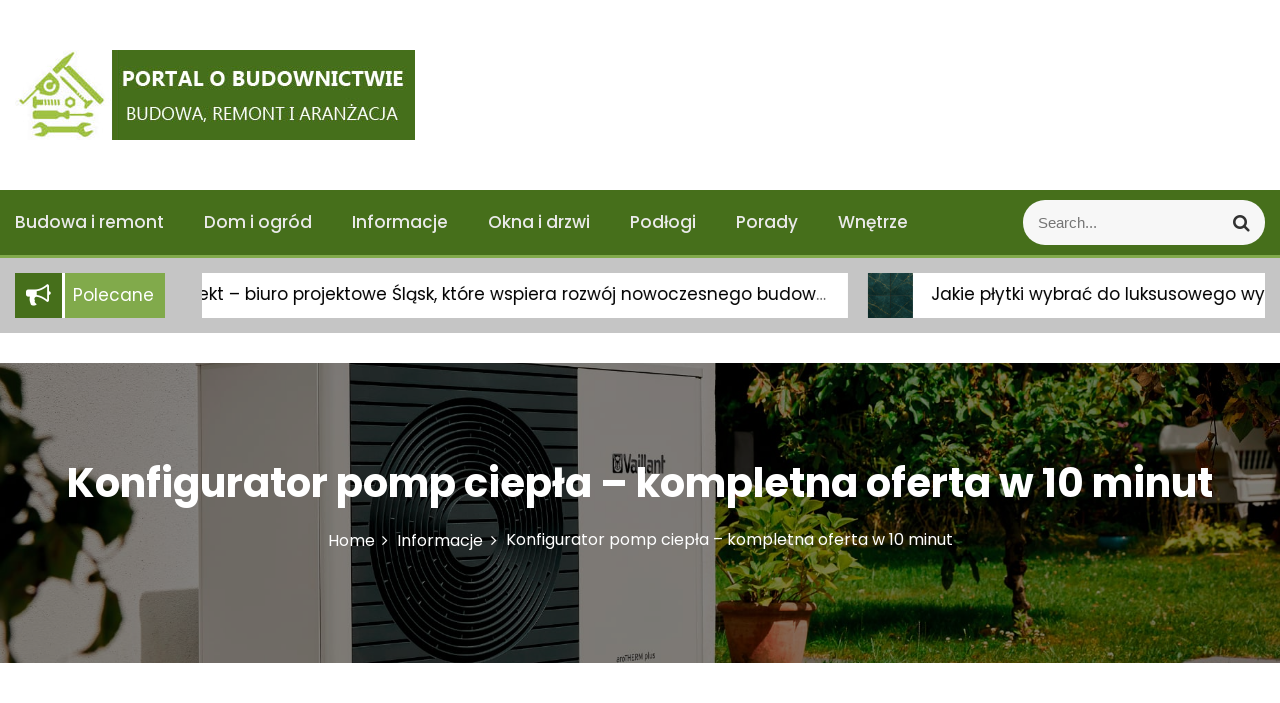

--- FILE ---
content_type: text/html; charset=UTF-8
request_url: http://budowa-remont.com.pl/konfigurator-pomp-ciepla-kompletna-oferta-w-10-minut/
body_size: 15250
content:
<!DOCTYPE html>
<html lang="pl-PL">
<head>
 	<meta charset="UTF-8">
 	<meta name="viewport" content="width=device-width, initial-scale=1">
	<link rel="profile" href="http://gmpg.org/xfn/11">
 	<meta name='robots' content='index, follow, max-image-preview:large, max-snippet:-1, max-video-preview:-1' />
	<style>img:is([sizes="auto" i], [sizes^="auto," i]) { contain-intrinsic-size: 3000px 1500px }</style>
	
	<!-- This site is optimized with the Yoast SEO plugin v26.8 - https://yoast.com/product/yoast-seo-wordpress/ -->
	<title>Konfigurator pomp ciepła – kompletna oferta w 10 minut - budowa-remont.com.pl</title>
	<link rel="canonical" href="https://budowa-remont.com.pl/konfigurator-pomp-ciepla-kompletna-oferta-w-10-minut/" />
	<meta property="og:locale" content="pl_PL" />
	<meta property="og:type" content="article" />
	<meta property="og:title" content="Konfigurator pomp ciepła – kompletna oferta w 10 minut - budowa-remont.com.pl" />
	<meta property="og:description" content="Instalator, który sporządzał kompleksową ofertę instalacji grzewczej z pompą ciepłaRead More" />
	<meta property="og:url" content="https://budowa-remont.com.pl/konfigurator-pomp-ciepla-kompletna-oferta-w-10-minut/" />
	<meta property="og:site_name" content="budowa-remont.com.pl" />
	<meta property="article:published_time" content="2022-04-21T23:03:51+00:00" />
	<meta property="article:modified_time" content="2022-12-23T18:17:31+00:00" />
	<meta property="og:image" content="https://budowa-remont.com.pl/wp-content/uploads/2022/04/VAILLANT_FOTO_pompa-ciepla-aroTHERM-plus.jpeg" />
	<meta property="og:image:width" content="1860" />
	<meta property="og:image:height" content="1219" />
	<meta property="og:image:type" content="image/jpeg" />
	<meta name="author" content="Redakcja" />
	<meta name="twitter:card" content="summary_large_image" />
	<meta name="twitter:label1" content="Napisane przez" />
	<meta name="twitter:data1" content="Redakcja" />
	<meta name="twitter:label2" content="Szacowany czas czytania" />
	<meta name="twitter:data2" content="4 minuty" />
	<script type="application/ld+json" class="yoast-schema-graph">{"@context":"https://schema.org","@graph":[{"@type":"Article","@id":"https://budowa-remont.com.pl/konfigurator-pomp-ciepla-kompletna-oferta-w-10-minut/#article","isPartOf":{"@id":"https://budowa-remont.com.pl/konfigurator-pomp-ciepla-kompletna-oferta-w-10-minut/"},"author":{"name":"Redakcja","@id":"https://budowa-remont.com.pl/#/schema/person/7c2048b9f2e34e17341080acd9c98b1e"},"headline":"Konfigurator pomp ciepła – kompletna oferta w 10 minut","datePublished":"2022-04-21T23:03:51+00:00","dateModified":"2022-12-23T18:17:31+00:00","mainEntityOfPage":{"@id":"https://budowa-remont.com.pl/konfigurator-pomp-ciepla-kompletna-oferta-w-10-minut/"},"wordCount":582,"publisher":{"@id":"https://budowa-remont.com.pl/#organization"},"image":{"@id":"https://budowa-remont.com.pl/konfigurator-pomp-ciepla-kompletna-oferta-w-10-minut/#primaryimage"},"thumbnailUrl":"http://budowa-remont.com.pl/wp-content/uploads/2022/04/VAILLANT_FOTO_pompa-ciepla-aroTHERM-plus.jpeg","articleSection":["Informacje"],"inLanguage":"pl-PL"},{"@type":"WebPage","@id":"https://budowa-remont.com.pl/konfigurator-pomp-ciepla-kompletna-oferta-w-10-minut/","url":"https://budowa-remont.com.pl/konfigurator-pomp-ciepla-kompletna-oferta-w-10-minut/","name":"Konfigurator pomp ciepła – kompletna oferta w 10 minut - budowa-remont.com.pl","isPartOf":{"@id":"https://budowa-remont.com.pl/#website"},"primaryImageOfPage":{"@id":"https://budowa-remont.com.pl/konfigurator-pomp-ciepla-kompletna-oferta-w-10-minut/#primaryimage"},"image":{"@id":"https://budowa-remont.com.pl/konfigurator-pomp-ciepla-kompletna-oferta-w-10-minut/#primaryimage"},"thumbnailUrl":"http://budowa-remont.com.pl/wp-content/uploads/2022/04/VAILLANT_FOTO_pompa-ciepla-aroTHERM-plus.jpeg","datePublished":"2022-04-21T23:03:51+00:00","dateModified":"2022-12-23T18:17:31+00:00","breadcrumb":{"@id":"https://budowa-remont.com.pl/konfigurator-pomp-ciepla-kompletna-oferta-w-10-minut/#breadcrumb"},"inLanguage":"pl-PL","potentialAction":[{"@type":"ReadAction","target":["https://budowa-remont.com.pl/konfigurator-pomp-ciepla-kompletna-oferta-w-10-minut/"]}]},{"@type":"ImageObject","inLanguage":"pl-PL","@id":"https://budowa-remont.com.pl/konfigurator-pomp-ciepla-kompletna-oferta-w-10-minut/#primaryimage","url":"http://budowa-remont.com.pl/wp-content/uploads/2022/04/VAILLANT_FOTO_pompa-ciepla-aroTHERM-plus.jpeg","contentUrl":"http://budowa-remont.com.pl/wp-content/uploads/2022/04/VAILLANT_FOTO_pompa-ciepla-aroTHERM-plus.jpeg","width":1860,"height":1219,"caption":"pompa ciepła aroTHERM plus"},{"@type":"BreadcrumbList","@id":"https://budowa-remont.com.pl/konfigurator-pomp-ciepla-kompletna-oferta-w-10-minut/#breadcrumb","itemListElement":[{"@type":"ListItem","position":1,"name":"Strona główna","item":"https://budowa-remont.com.pl/"},{"@type":"ListItem","position":2,"name":"Konfigurator pomp ciepła – kompletna oferta w 10 minut"}]},{"@type":"WebSite","@id":"https://budowa-remont.com.pl/#website","url":"https://budowa-remont.com.pl/","name":"budowa-remont.com.pl","description":"Budowa, remont, aranżacja","publisher":{"@id":"https://budowa-remont.com.pl/#organization"},"potentialAction":[{"@type":"SearchAction","target":{"@type":"EntryPoint","urlTemplate":"https://budowa-remont.com.pl/?s={search_term_string}"},"query-input":{"@type":"PropertyValueSpecification","valueRequired":true,"valueName":"search_term_string"}}],"inLanguage":"pl-PL"},{"@type":"Organization","@id":"https://budowa-remont.com.pl/#organization","name":"budowa-remont.com.pl","url":"https://budowa-remont.com.pl/","logo":{"@type":"ImageObject","inLanguage":"pl-PL","@id":"https://budowa-remont.com.pl/#/schema/logo/image/","url":"http://budowa-remont.com.pl/wp-content/uploads/2020/09/bud-logo.jpg","contentUrl":"http://budowa-remont.com.pl/wp-content/uploads/2020/09/bud-logo.jpg","width":400,"height":90,"caption":"budowa-remont.com.pl"},"image":{"@id":"https://budowa-remont.com.pl/#/schema/logo/image/"}},{"@type":"Person","@id":"https://budowa-remont.com.pl/#/schema/person/7c2048b9f2e34e17341080acd9c98b1e","name":"Redakcja","sameAs":["https://budowa-remont.com.pl"]}]}</script>
	<!-- / Yoast SEO plugin. -->


<link rel='dns-prefetch' href='//fonts.googleapis.com' />
<link rel="alternate" type="application/rss+xml" title="budowa-remont.com.pl &raquo; Kanał z wpisami" href="http://budowa-remont.com.pl/feed/" />
<link rel="alternate" type="application/rss+xml" title="budowa-remont.com.pl &raquo; Kanał z komentarzami" href="http://budowa-remont.com.pl/comments/feed/" />
<script type="text/javascript">
/* <![CDATA[ */
window._wpemojiSettings = {"baseUrl":"https:\/\/s.w.org\/images\/core\/emoji\/15.0.3\/72x72\/","ext":".png","svgUrl":"https:\/\/s.w.org\/images\/core\/emoji\/15.0.3\/svg\/","svgExt":".svg","source":{"concatemoji":"http:\/\/budowa-remont.com.pl\/wp-includes\/js\/wp-emoji-release.min.js?ver=6.7.4"}};
/*! This file is auto-generated */
!function(i,n){var o,s,e;function c(e){try{var t={supportTests:e,timestamp:(new Date).valueOf()};sessionStorage.setItem(o,JSON.stringify(t))}catch(e){}}function p(e,t,n){e.clearRect(0,0,e.canvas.width,e.canvas.height),e.fillText(t,0,0);var t=new Uint32Array(e.getImageData(0,0,e.canvas.width,e.canvas.height).data),r=(e.clearRect(0,0,e.canvas.width,e.canvas.height),e.fillText(n,0,0),new Uint32Array(e.getImageData(0,0,e.canvas.width,e.canvas.height).data));return t.every(function(e,t){return e===r[t]})}function u(e,t,n){switch(t){case"flag":return n(e,"\ud83c\udff3\ufe0f\u200d\u26a7\ufe0f","\ud83c\udff3\ufe0f\u200b\u26a7\ufe0f")?!1:!n(e,"\ud83c\uddfa\ud83c\uddf3","\ud83c\uddfa\u200b\ud83c\uddf3")&&!n(e,"\ud83c\udff4\udb40\udc67\udb40\udc62\udb40\udc65\udb40\udc6e\udb40\udc67\udb40\udc7f","\ud83c\udff4\u200b\udb40\udc67\u200b\udb40\udc62\u200b\udb40\udc65\u200b\udb40\udc6e\u200b\udb40\udc67\u200b\udb40\udc7f");case"emoji":return!n(e,"\ud83d\udc26\u200d\u2b1b","\ud83d\udc26\u200b\u2b1b")}return!1}function f(e,t,n){var r="undefined"!=typeof WorkerGlobalScope&&self instanceof WorkerGlobalScope?new OffscreenCanvas(300,150):i.createElement("canvas"),a=r.getContext("2d",{willReadFrequently:!0}),o=(a.textBaseline="top",a.font="600 32px Arial",{});return e.forEach(function(e){o[e]=t(a,e,n)}),o}function t(e){var t=i.createElement("script");t.src=e,t.defer=!0,i.head.appendChild(t)}"undefined"!=typeof Promise&&(o="wpEmojiSettingsSupports",s=["flag","emoji"],n.supports={everything:!0,everythingExceptFlag:!0},e=new Promise(function(e){i.addEventListener("DOMContentLoaded",e,{once:!0})}),new Promise(function(t){var n=function(){try{var e=JSON.parse(sessionStorage.getItem(o));if("object"==typeof e&&"number"==typeof e.timestamp&&(new Date).valueOf()<e.timestamp+604800&&"object"==typeof e.supportTests)return e.supportTests}catch(e){}return null}();if(!n){if("undefined"!=typeof Worker&&"undefined"!=typeof OffscreenCanvas&&"undefined"!=typeof URL&&URL.createObjectURL&&"undefined"!=typeof Blob)try{var e="postMessage("+f.toString()+"("+[JSON.stringify(s),u.toString(),p.toString()].join(",")+"));",r=new Blob([e],{type:"text/javascript"}),a=new Worker(URL.createObjectURL(r),{name:"wpTestEmojiSupports"});return void(a.onmessage=function(e){c(n=e.data),a.terminate(),t(n)})}catch(e){}c(n=f(s,u,p))}t(n)}).then(function(e){for(var t in e)n.supports[t]=e[t],n.supports.everything=n.supports.everything&&n.supports[t],"flag"!==t&&(n.supports.everythingExceptFlag=n.supports.everythingExceptFlag&&n.supports[t]);n.supports.everythingExceptFlag=n.supports.everythingExceptFlag&&!n.supports.flag,n.DOMReady=!1,n.readyCallback=function(){n.DOMReady=!0}}).then(function(){return e}).then(function(){var e;n.supports.everything||(n.readyCallback(),(e=n.source||{}).concatemoji?t(e.concatemoji):e.wpemoji&&e.twemoji&&(t(e.twemoji),t(e.wpemoji)))}))}((window,document),window._wpemojiSettings);
/* ]]> */
</script>
<style id='wp-emoji-styles-inline-css' type='text/css'>

	img.wp-smiley, img.emoji {
		display: inline !important;
		border: none !important;
		box-shadow: none !important;
		height: 1em !important;
		width: 1em !important;
		margin: 0 0.07em !important;
		vertical-align: -0.1em !important;
		background: none !important;
		padding: 0 !important;
	}
</style>
<link rel='stylesheet' id='wp-block-library-css' href='http://budowa-remont.com.pl/wp-includes/css/dist/block-library/style.min.css?ver=6.7.4' type='text/css' media='all' />
<style id='wp-block-library-theme-inline-css' type='text/css'>
.wp-block-audio :where(figcaption){color:#555;font-size:13px;text-align:center}.is-dark-theme .wp-block-audio :where(figcaption){color:#ffffffa6}.wp-block-audio{margin:0 0 1em}.wp-block-code{border:1px solid #ccc;border-radius:4px;font-family:Menlo,Consolas,monaco,monospace;padding:.8em 1em}.wp-block-embed :where(figcaption){color:#555;font-size:13px;text-align:center}.is-dark-theme .wp-block-embed :where(figcaption){color:#ffffffa6}.wp-block-embed{margin:0 0 1em}.blocks-gallery-caption{color:#555;font-size:13px;text-align:center}.is-dark-theme .blocks-gallery-caption{color:#ffffffa6}:root :where(.wp-block-image figcaption){color:#555;font-size:13px;text-align:center}.is-dark-theme :root :where(.wp-block-image figcaption){color:#ffffffa6}.wp-block-image{margin:0 0 1em}.wp-block-pullquote{border-bottom:4px solid;border-top:4px solid;color:currentColor;margin-bottom:1.75em}.wp-block-pullquote cite,.wp-block-pullquote footer,.wp-block-pullquote__citation{color:currentColor;font-size:.8125em;font-style:normal;text-transform:uppercase}.wp-block-quote{border-left:.25em solid;margin:0 0 1.75em;padding-left:1em}.wp-block-quote cite,.wp-block-quote footer{color:currentColor;font-size:.8125em;font-style:normal;position:relative}.wp-block-quote:where(.has-text-align-right){border-left:none;border-right:.25em solid;padding-left:0;padding-right:1em}.wp-block-quote:where(.has-text-align-center){border:none;padding-left:0}.wp-block-quote.is-large,.wp-block-quote.is-style-large,.wp-block-quote:where(.is-style-plain){border:none}.wp-block-search .wp-block-search__label{font-weight:700}.wp-block-search__button{border:1px solid #ccc;padding:.375em .625em}:where(.wp-block-group.has-background){padding:1.25em 2.375em}.wp-block-separator.has-css-opacity{opacity:.4}.wp-block-separator{border:none;border-bottom:2px solid;margin-left:auto;margin-right:auto}.wp-block-separator.has-alpha-channel-opacity{opacity:1}.wp-block-separator:not(.is-style-wide):not(.is-style-dots){width:100px}.wp-block-separator.has-background:not(.is-style-dots){border-bottom:none;height:1px}.wp-block-separator.has-background:not(.is-style-wide):not(.is-style-dots){height:2px}.wp-block-table{margin:0 0 1em}.wp-block-table td,.wp-block-table th{word-break:normal}.wp-block-table :where(figcaption){color:#555;font-size:13px;text-align:center}.is-dark-theme .wp-block-table :where(figcaption){color:#ffffffa6}.wp-block-video :where(figcaption){color:#555;font-size:13px;text-align:center}.is-dark-theme .wp-block-video :where(figcaption){color:#ffffffa6}.wp-block-video{margin:0 0 1em}:root :where(.wp-block-template-part.has-background){margin-bottom:0;margin-top:0;padding:1.25em 2.375em}
</style>
<style id='classic-theme-styles-inline-css' type='text/css'>
/*! This file is auto-generated */
.wp-block-button__link{color:#fff;background-color:#32373c;border-radius:9999px;box-shadow:none;text-decoration:none;padding:calc(.667em + 2px) calc(1.333em + 2px);font-size:1.125em}.wp-block-file__button{background:#32373c;color:#fff;text-decoration:none}
</style>
<style id='global-styles-inline-css' type='text/css'>
:root{--wp--preset--aspect-ratio--square: 1;--wp--preset--aspect-ratio--4-3: 4/3;--wp--preset--aspect-ratio--3-4: 3/4;--wp--preset--aspect-ratio--3-2: 3/2;--wp--preset--aspect-ratio--2-3: 2/3;--wp--preset--aspect-ratio--16-9: 16/9;--wp--preset--aspect-ratio--9-16: 9/16;--wp--preset--color--black: #000000;--wp--preset--color--cyan-bluish-gray: #abb8c3;--wp--preset--color--white: #ffffff;--wp--preset--color--pale-pink: #f78da7;--wp--preset--color--vivid-red: #cf2e2e;--wp--preset--color--luminous-vivid-orange: #ff6900;--wp--preset--color--luminous-vivid-amber: #fcb900;--wp--preset--color--light-green-cyan: #7bdcb5;--wp--preset--color--vivid-green-cyan: #00d084;--wp--preset--color--pale-cyan-blue: #8ed1fc;--wp--preset--color--vivid-cyan-blue: #0693e3;--wp--preset--color--vivid-purple: #9b51e0;--wp--preset--gradient--vivid-cyan-blue-to-vivid-purple: linear-gradient(135deg,rgba(6,147,227,1) 0%,rgb(155,81,224) 100%);--wp--preset--gradient--light-green-cyan-to-vivid-green-cyan: linear-gradient(135deg,rgb(122,220,180) 0%,rgb(0,208,130) 100%);--wp--preset--gradient--luminous-vivid-amber-to-luminous-vivid-orange: linear-gradient(135deg,rgba(252,185,0,1) 0%,rgba(255,105,0,1) 100%);--wp--preset--gradient--luminous-vivid-orange-to-vivid-red: linear-gradient(135deg,rgba(255,105,0,1) 0%,rgb(207,46,46) 100%);--wp--preset--gradient--very-light-gray-to-cyan-bluish-gray: linear-gradient(135deg,rgb(238,238,238) 0%,rgb(169,184,195) 100%);--wp--preset--gradient--cool-to-warm-spectrum: linear-gradient(135deg,rgb(74,234,220) 0%,rgb(151,120,209) 20%,rgb(207,42,186) 40%,rgb(238,44,130) 60%,rgb(251,105,98) 80%,rgb(254,248,76) 100%);--wp--preset--gradient--blush-light-purple: linear-gradient(135deg,rgb(255,206,236) 0%,rgb(152,150,240) 100%);--wp--preset--gradient--blush-bordeaux: linear-gradient(135deg,rgb(254,205,165) 0%,rgb(254,45,45) 50%,rgb(107,0,62) 100%);--wp--preset--gradient--luminous-dusk: linear-gradient(135deg,rgb(255,203,112) 0%,rgb(199,81,192) 50%,rgb(65,88,208) 100%);--wp--preset--gradient--pale-ocean: linear-gradient(135deg,rgb(255,245,203) 0%,rgb(182,227,212) 50%,rgb(51,167,181) 100%);--wp--preset--gradient--electric-grass: linear-gradient(135deg,rgb(202,248,128) 0%,rgb(113,206,126) 100%);--wp--preset--gradient--midnight: linear-gradient(135deg,rgb(2,3,129) 0%,rgb(40,116,252) 100%);--wp--preset--font-size--small: 13px;--wp--preset--font-size--medium: 20px;--wp--preset--font-size--large: 36px;--wp--preset--font-size--x-large: 42px;--wp--preset--spacing--20: 0.44rem;--wp--preset--spacing--30: 0.67rem;--wp--preset--spacing--40: 1rem;--wp--preset--spacing--50: 1.5rem;--wp--preset--spacing--60: 2.25rem;--wp--preset--spacing--70: 3.38rem;--wp--preset--spacing--80: 5.06rem;--wp--preset--shadow--natural: 6px 6px 9px rgba(0, 0, 0, 0.2);--wp--preset--shadow--deep: 12px 12px 50px rgba(0, 0, 0, 0.4);--wp--preset--shadow--sharp: 6px 6px 0px rgba(0, 0, 0, 0.2);--wp--preset--shadow--outlined: 6px 6px 0px -3px rgba(255, 255, 255, 1), 6px 6px rgba(0, 0, 0, 1);--wp--preset--shadow--crisp: 6px 6px 0px rgba(0, 0, 0, 1);}:where(.is-layout-flex){gap: 0.5em;}:where(.is-layout-grid){gap: 0.5em;}body .is-layout-flex{display: flex;}.is-layout-flex{flex-wrap: wrap;align-items: center;}.is-layout-flex > :is(*, div){margin: 0;}body .is-layout-grid{display: grid;}.is-layout-grid > :is(*, div){margin: 0;}:where(.wp-block-columns.is-layout-flex){gap: 2em;}:where(.wp-block-columns.is-layout-grid){gap: 2em;}:where(.wp-block-post-template.is-layout-flex){gap: 1.25em;}:where(.wp-block-post-template.is-layout-grid){gap: 1.25em;}.has-black-color{color: var(--wp--preset--color--black) !important;}.has-cyan-bluish-gray-color{color: var(--wp--preset--color--cyan-bluish-gray) !important;}.has-white-color{color: var(--wp--preset--color--white) !important;}.has-pale-pink-color{color: var(--wp--preset--color--pale-pink) !important;}.has-vivid-red-color{color: var(--wp--preset--color--vivid-red) !important;}.has-luminous-vivid-orange-color{color: var(--wp--preset--color--luminous-vivid-orange) !important;}.has-luminous-vivid-amber-color{color: var(--wp--preset--color--luminous-vivid-amber) !important;}.has-light-green-cyan-color{color: var(--wp--preset--color--light-green-cyan) !important;}.has-vivid-green-cyan-color{color: var(--wp--preset--color--vivid-green-cyan) !important;}.has-pale-cyan-blue-color{color: var(--wp--preset--color--pale-cyan-blue) !important;}.has-vivid-cyan-blue-color{color: var(--wp--preset--color--vivid-cyan-blue) !important;}.has-vivid-purple-color{color: var(--wp--preset--color--vivid-purple) !important;}.has-black-background-color{background-color: var(--wp--preset--color--black) !important;}.has-cyan-bluish-gray-background-color{background-color: var(--wp--preset--color--cyan-bluish-gray) !important;}.has-white-background-color{background-color: var(--wp--preset--color--white) !important;}.has-pale-pink-background-color{background-color: var(--wp--preset--color--pale-pink) !important;}.has-vivid-red-background-color{background-color: var(--wp--preset--color--vivid-red) !important;}.has-luminous-vivid-orange-background-color{background-color: var(--wp--preset--color--luminous-vivid-orange) !important;}.has-luminous-vivid-amber-background-color{background-color: var(--wp--preset--color--luminous-vivid-amber) !important;}.has-light-green-cyan-background-color{background-color: var(--wp--preset--color--light-green-cyan) !important;}.has-vivid-green-cyan-background-color{background-color: var(--wp--preset--color--vivid-green-cyan) !important;}.has-pale-cyan-blue-background-color{background-color: var(--wp--preset--color--pale-cyan-blue) !important;}.has-vivid-cyan-blue-background-color{background-color: var(--wp--preset--color--vivid-cyan-blue) !important;}.has-vivid-purple-background-color{background-color: var(--wp--preset--color--vivid-purple) !important;}.has-black-border-color{border-color: var(--wp--preset--color--black) !important;}.has-cyan-bluish-gray-border-color{border-color: var(--wp--preset--color--cyan-bluish-gray) !important;}.has-white-border-color{border-color: var(--wp--preset--color--white) !important;}.has-pale-pink-border-color{border-color: var(--wp--preset--color--pale-pink) !important;}.has-vivid-red-border-color{border-color: var(--wp--preset--color--vivid-red) !important;}.has-luminous-vivid-orange-border-color{border-color: var(--wp--preset--color--luminous-vivid-orange) !important;}.has-luminous-vivid-amber-border-color{border-color: var(--wp--preset--color--luminous-vivid-amber) !important;}.has-light-green-cyan-border-color{border-color: var(--wp--preset--color--light-green-cyan) !important;}.has-vivid-green-cyan-border-color{border-color: var(--wp--preset--color--vivid-green-cyan) !important;}.has-pale-cyan-blue-border-color{border-color: var(--wp--preset--color--pale-cyan-blue) !important;}.has-vivid-cyan-blue-border-color{border-color: var(--wp--preset--color--vivid-cyan-blue) !important;}.has-vivid-purple-border-color{border-color: var(--wp--preset--color--vivid-purple) !important;}.has-vivid-cyan-blue-to-vivid-purple-gradient-background{background: var(--wp--preset--gradient--vivid-cyan-blue-to-vivid-purple) !important;}.has-light-green-cyan-to-vivid-green-cyan-gradient-background{background: var(--wp--preset--gradient--light-green-cyan-to-vivid-green-cyan) !important;}.has-luminous-vivid-amber-to-luminous-vivid-orange-gradient-background{background: var(--wp--preset--gradient--luminous-vivid-amber-to-luminous-vivid-orange) !important;}.has-luminous-vivid-orange-to-vivid-red-gradient-background{background: var(--wp--preset--gradient--luminous-vivid-orange-to-vivid-red) !important;}.has-very-light-gray-to-cyan-bluish-gray-gradient-background{background: var(--wp--preset--gradient--very-light-gray-to-cyan-bluish-gray) !important;}.has-cool-to-warm-spectrum-gradient-background{background: var(--wp--preset--gradient--cool-to-warm-spectrum) !important;}.has-blush-light-purple-gradient-background{background: var(--wp--preset--gradient--blush-light-purple) !important;}.has-blush-bordeaux-gradient-background{background: var(--wp--preset--gradient--blush-bordeaux) !important;}.has-luminous-dusk-gradient-background{background: var(--wp--preset--gradient--luminous-dusk) !important;}.has-pale-ocean-gradient-background{background: var(--wp--preset--gradient--pale-ocean) !important;}.has-electric-grass-gradient-background{background: var(--wp--preset--gradient--electric-grass) !important;}.has-midnight-gradient-background{background: var(--wp--preset--gradient--midnight) !important;}.has-small-font-size{font-size: var(--wp--preset--font-size--small) !important;}.has-medium-font-size{font-size: var(--wp--preset--font-size--medium) !important;}.has-large-font-size{font-size: var(--wp--preset--font-size--large) !important;}.has-x-large-font-size{font-size: var(--wp--preset--font-size--x-large) !important;}
:where(.wp-block-post-template.is-layout-flex){gap: 1.25em;}:where(.wp-block-post-template.is-layout-grid){gap: 1.25em;}
:where(.wp-block-columns.is-layout-flex){gap: 2em;}:where(.wp-block-columns.is-layout-grid){gap: 2em;}
:root :where(.wp-block-pullquote){font-size: 1.5em;line-height: 1.6;}
</style>
<link rel='stylesheet' id='gutenbiz-style-css' href='http://budowa-remont.com.pl/wp-content/themes/gutenbiz/style.css?ver=1.0.3' type='text/css' media='all' />
<link rel='stylesheet' id='slick-css' href='http://budowa-remont.com.pl/wp-content/themes/gutenbiz-mag/assets/css/slick.css' type='text/css' media='all' />
<link rel='stylesheet' id='main-style-css' href='http://budowa-remont.com.pl/wp-content/themes/gutenbiz-mag/style.css' type='text/css' media='all' />
<link rel='stylesheet' id='bootstrap-css' href='http://budowa-remont.com.pl/wp-content/themes/gutenbiz/assets/css/vendor/bootstrap/bootstrap.css?ver=4.3.1' type='text/css' media='all' />
<link rel='stylesheet' id='font-awesome-css' href='http://budowa-remont.com.pl/wp-content/themes/gutenbiz/assets/css/vendor/font-awesome/css/font-awesome.css?ver=4.7.0' type='text/css' media='all' />
<link rel='stylesheet' id='google-font-css' href='//fonts.googleapis.com/css?family=Poppins:400,500,600,700,800' type='text/css' media='all' />
<link rel='stylesheet' id='block-style-css' href='http://budowa-remont.com.pl/wp-content/themes/gutenbiz/assets/css/blocks.css' type='text/css' media='all' />
<link rel='stylesheet' id='theme-style-css' href='http://budowa-remont.com.pl/wp-content/themes/gutenbiz/assets/css/main.css' type='text/css' media='all' />
<script type="text/javascript" src="http://budowa-remont.com.pl/wp-includes/js/jquery/jquery.min.js?ver=3.7.1" id="jquery-core-js"></script>
<script type="text/javascript" src="http://budowa-remont.com.pl/wp-includes/js/jquery/jquery-migrate.min.js?ver=3.4.1" id="jquery-migrate-js"></script>
<link rel="https://api.w.org/" href="http://budowa-remont.com.pl/wp-json/" /><link rel="alternate" title="JSON" type="application/json" href="http://budowa-remont.com.pl/wp-json/wp/v2/posts/374" /><link rel="EditURI" type="application/rsd+xml" title="RSD" href="http://budowa-remont.com.pl/xmlrpc.php?rsd" />
<meta name="generator" content="WordPress 6.7.4" />
<link rel='shortlink' href='http://budowa-remont.com.pl/?p=374' />
<link rel="alternate" title="oEmbed (JSON)" type="application/json+oembed" href="http://budowa-remont.com.pl/wp-json/oembed/1.0/embed?url=http%3A%2F%2Fbudowa-remont.com.pl%2Fkonfigurator-pomp-ciepla-kompletna-oferta-w-10-minut%2F" />
<link rel="alternate" title="oEmbed (XML)" type="text/xml+oembed" href="http://budowa-remont.com.pl/wp-json/oembed/1.0/embed?url=http%3A%2F%2Fbudowa-remont.com.pl%2Fkonfigurator-pomp-ciepla-kompletna-oferta-w-10-minut%2F&#038;format=xml" />
<!-- Global site tag (gtag.js) - Google Analytics -->
<script async src="https://www.googletagmanager.com/gtag/js?id=UA-176823823-3"></script>
<script>
  window.dataLayer = window.dataLayer || [];
  function gtag(){dataLayer.push(arguments);}
  gtag('js', new Date());

  gtag('config', 'UA-176823823-3');
</script>
<link rel="icon" href="http://budowa-remont.com.pl/wp-content/uploads/2020/09/cropped-bud-logo-32x32.jpg" sizes="32x32" />
<link rel="icon" href="http://budowa-remont.com.pl/wp-content/uploads/2020/09/cropped-bud-logo-192x192.jpg" sizes="192x192" />
<link rel="apple-touch-icon" href="http://budowa-remont.com.pl/wp-content/uploads/2020/09/cropped-bud-logo-180x180.jpg" />
<meta name="msapplication-TileImage" content="http://budowa-remont.com.pl/wp-content/uploads/2020/09/cropped-bud-logo-270x270.jpg" />
			<style type="text/css" media="all" id="gutenbiz-styles">
				.pagination .nav-links > *.current, ::selection, .gutenbiz-main-menu > ul > li > a:after, .gutenbiz-btn-primary, #infinite-handle span, ul.wc-block-grid__products li.wc-block-grid__product button, ul.wc-block-grid__products li.wc-block-grid__product .wp-block-button__link, ul.wc-block-grid__products li.wc-block-grid__product button:hover, ul.wc-block-grid__products li.wc-block-grid__product .wp-block-button__link:hover, ul.wc-block-grid__products li.wc-block-grid__product .wc-block-grid__product-onsale, .woocommerce ul.products li.product .button, .woocommerce ul.products li.product .added_to_cart.wc-forward,
				.woocommerce ul.products li.product .onsale, .single-product .product .onsale, .single-product .product .entry-summary button.button, .woocommerce-cart .woocommerce .cart-collaterals .cart_totals a.checkout-button.button.alt.wc-forward,  .woocommerce-cart .woocommerce form.woocommerce-cart-form table button.button, form.woocommerce-checkout div#order_review #payment button#place_order, .woocommerce .widget_price_filter .ui-slider .ui-slider-range, .woocommerce .widget_price_filter .ui-slider .ui-slider-handle, .widget.woocommerce.widget_price_filter .price_slider_amount .button, .widget .woocommerce-product-search button, .woocommerce ul.products li.product-category.product h2, #site-navigation li.menu-item:before, div#mr-mobile-menu li.menu-item:before{
					background-color: #466f1b;				}
			#infinite-handle span, .cart-icon i{
					color: #eaeaea;				}
			a.cart-icon span{
					background: #eaeaea;				}
			.product-with-slider .gutenbiz-arrow svg, .product-with-slider .gutenbiz-arrow svg:hover{
					fill: #466f1b;				}
			.post-content-wrap .post-categories li a:hover, .gutenbiz-post .entry-content-stat + a:hover, .gutenbiz-post .gutenbiz-comments a:hover, .gutenbiz-bottom-header-wrapper .gutenbiz-header-icons .gutenbiz-search-icon, .pagination .nav-links > *, body .post-categories li a, ul.wc-block-grid__products li.wc-block-grid__product del span.woocommerce-Price-amount.amount, .woocommerce ul.products li.product a.woocommerce-LoopProduct-link del span.woocommerce-Price-amount.amount, ul.wc-block-grid__products li.wc-block-grid__product del, .woocommerce ul.products li.product .star-rating, ul.wc-block-grid__products li.wc-block-grid__product .wc-block-grid__product-title a:hover, .single-product .product .entry-summary .product_meta > span a, .single-product .stars a, .single-product .star-rating span::before, .wc-block-grid__product-rating .wc-block-grid__product-rating__stars span:before, .single-product .product .entry-summary .star-rating span::before, .single-product .product .entry-summary a.woocommerce-review-link, .woocommerce .star-rating, .woocommerce del, li.wc-layered-nav-rating a, .woocommerce ul.products li.product-category.product h2 mark.count, a.cart-icon, a.cart-icon:visited, .site-branding .site-title a:hover, .footer-bottom-section .credit-link a:hover, .footer-widget ul li a:hover, .footer-widget a:hover, .wrap-breadcrumb ul li a:hover, .wrap-breadcrumb ul li a span:hover, #secondary .widget a:hover, #secondary .widget ul li a:hover{
					color: #466f1b;				}
			.pagination .nav-links > *, .gutenbiz-post.sticky{
					border-color: #466f1b;				}
			.site-branding .site-title, .site-branding .site-description, .site-title a{
					font-family: Poppins, sans-serif;				}
			body{
					font-family: Poppins, sans-serif;				}
			h1, h2, h3, h4, h5, h6, h1 a, h2 a, h3 a, h4 a, h5 a, h6 a{
					font-family: Poppins, sans-serif;				}
			body, body p, body div, .woocommerce-Tabs-panel, div#tab-description, .woocommerce-tabs.wc-tabs-wrapper{
					color: #5f5f5f;				}
			.gutenbiz-main-menu > ul > li > a, .gutenbiz-search-icons, .gutenbiz-search-icons:visited{
					color: #eaeaea;				}
			body a, body a:visited{
					color: #466f1b;				}
			body a:hover{
					color: #466f1b;				}
			#secondary .widget-title{
					color: #000000;				}
			#secondary .widget, #secondary .widget a, #secondary .widget ul li a{
					color: #282835;				}
			.footer-widget .widget-title{
					color: #fff;				}
			.footer-top-section{
					background-color: #28292a;				}
			.footer-bottom-section{
					background-color: #0c0808;				}
			.footer-widget, .footer-widget p, .footer-widget span, .footer-widget ul li a,  #calendar_wrap #wp-calendar th, #calendar_wrap td, #calendar_wrap caption, #calendar_wrap td a,  .footer-widget ul li{
					color: #a8a8a8;				}
			.footer-bottom-section span, .footer-bottom-section .credit-link{
					color: #ffffff;				}
			.gutenbiz-inner-banner-wrapper:after{
					background-color: rgba(0, 0, 0, 0.49);				}
			.gutenbiz-inner-banner-wrapper .gutenbiz-inner-banner .entry-title{
					color: #ffffff;				}
			.wrap-breadcrumb ul.trail-items li a:after{
					content: "\f105";				}
			.wrap-breadcrumb ul li a, .wrap-breadcrumb ul li span, .taxonomy-description p{
					color: #ffffff;				}
			body, .footer-bottom-section a, .footer-bottom-section span{
					font-size: 17px;				}
			.gutenbiz-post .post-title a{
					font-size: 21px;				}
			.gutenbiz-main-menu > ul > li > a{
					font-size: 17px;				}
			.footer-widget .widget-title, #secondary .widget-title{
					font-size: 18px;				}
			.footer-widget, .footer-widget p, .footer-widget span, .footer-widget ul li a, #secondary, #secondary li , #secondary li a, #secondary p {
					font-size: 16px;				}
			.gutenbiz-inner-banner-wrapper .gutenbiz-inner-banner .entry-title{
					font-size: 40px;				}
			.gutenbiz-inner-banner-wrapper{
					min-height: 300px;				}
			.wrap-breadcrumb ul li a, .wrap-breadcrumb ul li span, .wrap-breadcrumb ul.trail-items li a:after{
					font-size: 16px;				}
			.site-branding .site-title{
					font-size: 42px;				}
			.site-branding .site-description{
					font-size: 14px;				}
			.site-branding img{
					max-width: 400px !important;				}
			.site-branding .site-title a, .site-branding .site-description{
					color: #blank;				}
			.gutenbiz-bottom-header-wrapper:after{
					background-color: rgba(255,255,255,0.85);				}
			.gutenbiz-topbar-wrapper{
					background-color: #141414;color: #ffffff;				}
			.gutenbiz-main-menu-wrapper{
					background: #466f1b;				}
			body .site-branding .site-title{
					font-size: 42px;				}
			.container{
					max-width: 1400px !important;				}
			.site-title, .site-description{
					position: absolute;clip: rect(1px, 1px, 1px, 1px);				}
			
				@media (max-width: 992px) {
					body, .footer-bottom-section a, .footer-bottom-section span{
					font-size: 15px;				}
			.gutenbiz-post .post-title a{
					font-size: 21px;				}
			.gutenbiz-main-menu > ul > li > a{
					font-size: 15px;				}
			.footer-widget .widget-title, #secondary .widget-title{
					font-size: 18px;				}
			.footer-widget, .footer-widget p, .footer-widget span, .footer-widget ul li a, #secondary, #secondary li , #secondary li a, #secondary p {
					font-size: 16px;				}
			.gutenbiz-inner-banner-wrapper .gutenbiz-inner-banner .entry-title{
					font-size: 32px;				}
			.gutenbiz-inner-banner-wrapper{
					min-height: 300px;				}
			.wrap-breadcrumb ul li a, .wrap-breadcrumb ul li span, .wrap-breadcrumb ul.trail-items li a:after{
					font-size: 16px;				}
			.site-branding .site-title{
					font-size: 42px;				}
			.site-branding .site-description{
					font-size: 14px;				}
			.site-branding img{
					max-width: 200px !important;				}
			body .site-branding .site-title{
					font-size: 42px;				}
							}

				@media (max-width: 767px) {
					body, .footer-bottom-section a, .footer-bottom-section span{
					font-size: 15px;				}
			.gutenbiz-post .post-title a{
					font-size: 21px;				}
			.gutenbiz-main-menu > ul > li > a{
					font-size: 15px;				}
			.footer-widget .widget-title, #secondary .widget-title{
					font-size: 18px;				}
			.footer-widget, .footer-widget p, .footer-widget span, .footer-widget ul li a, #secondary, #secondary li , #secondary li a, #secondary p {
					font-size: 16px;				}
			.gutenbiz-inner-banner-wrapper .gutenbiz-inner-banner .entry-title{
					font-size: 32px;				}
			.gutenbiz-inner-banner-wrapper{
					min-height: 300px;				}
			.wrap-breadcrumb ul li a, .wrap-breadcrumb ul li span, .wrap-breadcrumb ul.trail-items li a:after{
					font-size: 16px;				}
			.site-branding .site-title{
					font-size: 42px;				}
			.site-branding .site-description{
					font-size: 14px;				}
			.site-branding img{
					max-width: 200px !important;				}
			body .site-branding .site-title{
					font-size: 42px;				}
							}
			</style>
					<style type="text/css" id="wp-custom-css">
			.gutenbiz-comments{display:none;}


.gutenbiz-main-menu-wrapper{
	border-bottom: 3px solid #81aa4b;
}
.gutenbiz-trending-news .marquee-wrapper span.top-stories{
	background:#81aa4b;
}
.gutenbiz-trending-news .marquee-wrapper span.top-stories>div{
	background: #466f1b;
}
.footer-bottom-section{display:none;}
.gutenbiz-trending-news{background: #c5c5c5;}

.gutenbiz-related-post h2{display:none;}
@media (max-width: 600px) {
	header, .gutenbiz-trending-news, #content{display:none;}
}		</style>
		</head>
<body itemtype='https://schema.org/Blog' itemscope='itemscope' class="post-template-default single single-post postid-374 single-format-standard wp-custom-logo gutenbiz-no-sidebar" >
				<a class="skip-link screen-reader-text" href="#content">
				Skip to content			</a>
						<header id="masthead" itemtype='https://schema.org/WPHeader' itemscope='itemscope' role='banner'  class="gutenbiz-site-header">
			 <div class="gutenbiz-bottom-header-wrapper"  >
 	<div class="container">
 		<section class="gutenbiz-bottom-header">			
 			<div class="site-branding">
 				<div>
 					<a href="http://budowa-remont.com.pl/" class="custom-logo-link" rel="home"><img width="400" height="90" src="http://budowa-remont.com.pl/wp-content/uploads/2020/09/bud-logo.jpg" class="custom-logo" alt="bud logo" decoding="async" srcset="http://budowa-remont.com.pl/wp-content/uploads/2020/09/bud-logo.jpg 400w, http://budowa-remont.com.pl/wp-content/uploads/2020/09/bud-logo-300x68.jpg 300w" sizes="(max-width: 400px) 100vw, 400px" /></a> 					<div>
 						 							<p class="site-title"><a href="http://budowa-remont.com.pl/" rel="home">budowa-remont.com.pl</a></p>
 							 							<p class="site-description">Budowa, remont, aranżacja</p>
 						 					</div>
 				</div>
 			</div>

 			 		 
 		</section>

 	</div>
 </div>
 <div class="gutenbiz-main-menu-wrapper">
 	<div class="container">				
 		<div class="gutenbiz-navigation-n-options">
 			<nav class="gutenbiz-main-menu" id="site-navigation">
 				<ul id="primary-menu" class="navigation clearfix"><li id="menu-item-12" class="menu-item menu-item-type-taxonomy menu-item-object-category menu-item-12"><a href="http://budowa-remont.com.pl/budowa-i-remont/">Budowa i remont</a></li>
<li id="menu-item-13" class="menu-item menu-item-type-taxonomy menu-item-object-category menu-item-13"><a href="http://budowa-remont.com.pl/dom-ogrod/">Dom i ogród</a></li>
<li id="menu-item-14" class="menu-item menu-item-type-taxonomy menu-item-object-category current-post-ancestor current-menu-parent current-post-parent menu-item-14"><a href="http://budowa-remont.com.pl/informacje/">Informacje</a></li>
<li id="menu-item-15" class="menu-item menu-item-type-taxonomy menu-item-object-category menu-item-15"><a href="http://budowa-remont.com.pl/okna-i-drzwi/">Okna i drzwi</a></li>
<li id="menu-item-16" class="menu-item menu-item-type-taxonomy menu-item-object-category menu-item-16"><a href="http://budowa-remont.com.pl/podlogi/">Podłogi</a></li>
<li id="menu-item-17" class="menu-item menu-item-type-taxonomy menu-item-object-category menu-item-17"><a href="http://budowa-remont.com.pl/porady/">Porady</a></li>
<li id="menu-item-18" class="menu-item menu-item-type-taxonomy menu-item-object-category menu-item-18"><a href="http://budowa-remont.com.pl/wnetrze/">Wnętrze</a></li>
</ul> 			</nav> 			
 					<button class="menu-toggler" id="menu-icon">
			<span></span>
			<span></span>
			<span></span>
			<span></span>
		</button>
	 			<div class="gutenbiz-menu-search">
	 			<form role="search" method="get" class="search-form" action="http://budowa-remont.com.pl/">	
	<label>
		<span class="screen-reader-text">Search for:</span>
		<input 
			type="search" 
			class="search-field" 
			placeholder="Search..." 
	    	value="" 
	    	name="s"
    	/>
	</label>
	<button type="submit" class="search-submit">
		<span class="screen-reader-text">
			Search			
		</span>
		<i class="fa fa-search"></i>
	</button>
</form>	 		</div>	
 		</div>
 		
 	</div>		
 </div>
<!-- nav bar section end -->			</header>
			<div class="gutenbiz-trending-news">
	<div class="container marquee-wrapper">
		<span class="top-stories">
			<div><i class="fa fa-bullhorn"></i></div>
			Polecane				
		</span>
					<ul>
									<li><a href="http://budowa-remont.com.pl/malro-projekt-biuro-projektowe-slask-ktore-wspiera-rozwoj-nowoczesnego-budownictwa/">
													<img src=" http://budowa-remont.com.pl/wp-content/uploads/2025/10/malroprojekt-biuro-projektowe-slask-150x150.webp ">
						Małro Projekt &#8211; biuro projektowe Śląsk, które wspiera rozwój nowoczesnego budownictwa					</a></li>	
									<li><a href="http://budowa-remont.com.pl/jakie-plytki-wybrac-do-luksusowego-wykonczenia-wnetrz-i-strefy-basenowej/">
													<img src=" http://budowa-remont.com.pl/wp-content/uploads/2025/06/ChatGPT-Image-23-cze-2025-17_30_40-150x150.png ">
						Jakie płytki wybrać do luksusowego wykończenia wnętrz i strefy basenowej?					</a></li>	
									<li><a href="http://budowa-remont.com.pl/jak-zaplanowac-budzet-na-remont-mieszkania/">
													<img src=" http://budowa-remont.com.pl/wp-content/uploads/2025/06/40174e4a-bc8a-49b6-8468-c2b0b085a48c-150x150.jpg ">
						Jak zaplanować budżet na remont mieszkania					</a></li>	
									<li><a href="http://budowa-remont.com.pl/sruby-z-uchem-i-farby-magnetyczne-magnetpaint-duet-ktory-zmienia-sposob-myslenia-o-funkcjonalnych-przestrzeniach/">
													<img src=" http://budowa-remont.com.pl/wp-content/uploads/2025/05/ChatGPT-Image-26-maj-2025-22_36_27-150x150.png ">
						Śruby z uchem i farby magnetyczne MagnetPaint – duet, który zmienia sposób myślenia o funkcjonalnych przestrzeniach					</a></li>	
							</ul>
				
	</div>​
</div><div class="banner-content-center gutenbiz-inner-banner-wrapper" style="background-image: url( http://budowa-remont.com.pl/wp-content/uploads/2022/04/VAILLANT_FOTO_pompa-ciepla-aroTHERM-plus.jpeg )"> 
	<div class="container">
					<div class="gutenbiz-inner-banner">
				<header class="entry-header">
					<h1 class="entry-title">Konfigurator pomp ciepła – kompletna oferta w 10 minut</h1>				</header><!-- .entry-header -->
			</div>			
					    <div id="gutenbiz-breadcrumb" class="wrapper wrap-breadcrumb">
			    	<div role="navigation" aria-label="Breadcrumbs" class="breadcrumb-trail breadcrumbs"><ul class="trail-items"><li class="trail-item trail-begin"><a href="http://budowa-remont.com.pl" rel="home"><span>Home</span></a></li><li class="trail-item"><a href="http://budowa-remont.com.pl/informacje/"><span>Informacje</span></a></li><li class="trail-item trail-end"><span>Konfigurator pomp ciepła – kompletna oferta w 10 minut</span></li></ul></div>				</div><!-- #breadcrumb -->
			    	</div>
</div>
<div id="content" class="container">
	<div class="row">
		<div class="col-lg-12 content-order">
			<div id="primary" class="content-area">	
				<main id="main" class="post-main-content" role="main">
												<article itemtype='https://schema.org/CreativeWork' itemscope='itemscope' 
								id="post-374" class="post-374 post type-post status-publish format-standard has-post-thumbnail hentry category-informacje" >
								<div class="entry-content">								
									<div class="post-content">
<p><strong>Instalator, który sporządzał kompleksową ofertę instalacji grzewczej z pompą ciepła musiał korzystać z kilku programów czy źródeł, a część czynności wykonywał ręcznie – na kalkulatorze. Aby uprościć ten proces i przyśpieszyć tworzenie ofert, firma Vaillant stworzyła nowy Konfigurator Pomp Ciepła. Program przeznaczony jest dla wszystkich osób wykonujących oferty instalacji z pompami ciepła, a więc instalatorów, sprzedawców, doradców technicznych i pracowników hurtowni. Sprawdź, co zyskasz, korzystając z najnowszego Konfiguratora Vaillant.</strong></p>



<div class="wp-block-image"><figure class="aligncenter size-large"><img fetchpriority="high" decoding="async" width="1024" height="602" src="https://budowa-remont.com.pl/wp-content/uploads/2022/04/VAILLANT_FOTO-1-1024x602.jpg" alt="" class="wp-image-376" srcset="http://budowa-remont.com.pl/wp-content/uploads/2022/04/VAILLANT_FOTO-1-1024x602.jpg 1024w, http://budowa-remont.com.pl/wp-content/uploads/2022/04/VAILLANT_FOTO-1-300x176.jpg 300w, http://budowa-remont.com.pl/wp-content/uploads/2022/04/VAILLANT_FOTO-1-768x451.jpg 768w, http://budowa-remont.com.pl/wp-content/uploads/2022/04/VAILLANT_FOTO-1.jpg 1515w" sizes="(max-width: 1024px) 100vw, 1024px" /></figure></div>



<p>Dobrze przygotowana oferta dla klienta powinna zawierać opis podstawowych elementów instalacji, jej wycenę oraz symulację pracy pokazującą zarówno zużycie energii elektrycznej, jak i koszt ogrzania domu. Instalator potrzebuje wykazu elementów instalacji, takich jak pompa ciepła, zasobnikowy podgrzewacz wody użytkowej, bufor, sterowanie, hydraulika wraz z cenami, a także musi mieć możliwość wyceny robocizny oraz posiadać schemat hydraulicznego i elektrycznego instalacji, którą będzie wykonywał.</p>



<p>Dotychczas, przedstawiając ofertę systemu, instalator korzystał oddzielnie z programu do wykonania oferty, dodatkowo z arkusza Excel, aby np. dołączyć elementy hydrauliczne, koszty robocizny i dojazdu, oddzielnie wyszukiwał na stronie schemat instalacji, a w kolejnym programie wykonywał symulację jej pracy.</p>



<div class="wp-block-image"><figure class="aligncenter size-large"><img decoding="async" width="1024" height="599" src="https://budowa-remont.com.pl/wp-content/uploads/2022/04/VAILLANT_FOTO-2-1024x599.jpg" alt="" class="wp-image-377" srcset="http://budowa-remont.com.pl/wp-content/uploads/2022/04/VAILLANT_FOTO-2-1024x599.jpg 1024w, http://budowa-remont.com.pl/wp-content/uploads/2022/04/VAILLANT_FOTO-2-300x175.jpg 300w, http://budowa-remont.com.pl/wp-content/uploads/2022/04/VAILLANT_FOTO-2-768x449.jpg 768w, http://budowa-remont.com.pl/wp-content/uploads/2022/04/VAILLANT_FOTO-2.jpg 1527w" sizes="(max-width: 1024px) 100vw, 1024px" /></figure></div>



<p>Teraz cały ten proces można wykonać za pomocą jednego narzędzia – <strong>Konfiguratora Pomp Ciepła uruchomionego przez firmę Vaillant</strong>. Program pozwala wykonać ofertę w zaledwie 7 prostych krokach. Jak dokładnie to wygląda i jakie elementy należy uwzględnić w przygotowaniu oferty korzystając z konfiguratora? Przeczytaj:</p>



<ol class="wp-block-list" type="1"><li>Szczegóły projektu – wprowadzamy podstawowe dane adresowe, kod pocztowy, na podstawie którego program określa strefę klimatyczną i temperaturę projektową dla wykonania symulacji pracy.</li><li>Szczegóły instalacji grzewczej – podajemy szacowane zapotrzebowanie energetyczne budynku, ilość zamieszkujących go osób, ilość zużywanej wody na osobę, wybieramy ilość i rodzaj obiegów grzewczych, określamy, czy pompa ciepła będzie tylko ogrzewać, czy również chłodzić pomieszczenia, określamy rodzaj dolnego źródła i dodatkowego podgrzewacza.</li><li>Pompa ciepła – program sam podpowiada kilka rozwiązań spełniających wymagania wprowadzone w poprzednich punktach. Użytkownik wybiera tylko rodzaj pompy ciepła i jednostki wewnętrznej.</li><li>Komponenty – wybieramy zasobnikowy podgrzewacz wody użytkowej i bufor, czyli podstawowe elementy systemu.</li><li>Schemat instalacji – w zależności od wybranego rozwiązania i ilości oraz rodzaju obiegów, otrzymujemy gotowy schemat hydrauliczny i elektryczny instalacji.</li><li>Osprzęt – w tym punkcie otrzymujemy listę pozostałych elementów instalacji, jak sterowanie, połączenia hydrauliczne, grupy pompowe, a także możliwość dodania własnych elementów instalacji oraz robocizny.</li></ol>



<div class="wp-block-image"><figure class="aligncenter size-large"><img decoding="async" width="1024" height="588" src="https://budowa-remont.com.pl/wp-content/uploads/2022/04/VAILLANT_FOTO-3-1024x588.jpg" alt="" class="wp-image-378" srcset="http://budowa-remont.com.pl/wp-content/uploads/2022/04/VAILLANT_FOTO-3-1024x588.jpg 1024w, http://budowa-remont.com.pl/wp-content/uploads/2022/04/VAILLANT_FOTO-3-300x172.jpg 300w, http://budowa-remont.com.pl/wp-content/uploads/2022/04/VAILLANT_FOTO-3-768x441.jpg 768w, http://budowa-remont.com.pl/wp-content/uploads/2022/04/VAILLANT_FOTO-3-1536x883.jpg 1536w, http://budowa-remont.com.pl/wp-content/uploads/2022/04/VAILLANT_FOTO-3.jpg 1554w" sizes="(max-width: 1024px) 100vw, 1024px" /></figure></div>



<p>Na sam koniec użytkownik konfiguratora otrzymuje podsumowanie – jest to ostatni krok – mamy do wyboru dwa rodzaje raportu, czyli gotowej oferty:</p>



<ul class="wp-block-list"><li>uproszczona dla klienta, obejmująca opis instalacji, jej wycenę, wyniki symulacji, koszty ogrzewania, podstawowe elementy instalacji, jak pompa ciepła, zasobnik c.w.u., sterowanie,</li><li>pełny raport dla instalatora, zawierający kompletny wykaz urządzeń i części oraz schemat instalacji.</li></ul>



<p>Możemy wybrać też obie wersje. Podajemy także aktualną cenę 1 kWh energii elektrycznej od lokalnego dostawcy w celu prawidłowego wyliczenia kosztów ogrzewania podanych w ofercie.</p>



<p>Sam proces tworzenia kompleksowej oferty trwa jedynie 10-15 minut. Nie trzeba już robić oferty w kilku programach, na kalkulatorze czy kartce. Teraz wszystko jest w jednym miejscu, a raport końcowy jest czytelny i podany w atrakcyjnej formie. Program dostępny jest po zalogowaniu na stronie <a href="http://www.vaillant.pl">www.vaillant.pl</a> w zakładce „Profesjonaliści”.</p>



<div class="wp-block-image"><figure class="aligncenter size-full"><img loading="lazy" decoding="async" width="723" height="807" src="https://budowa-remont.com.pl/wp-content/uploads/2022/04/VAILLANT_FOTO-4.jpg" alt="" class="wp-image-379" srcset="http://budowa-remont.com.pl/wp-content/uploads/2022/04/VAILLANT_FOTO-4.jpg 723w, http://budowa-remont.com.pl/wp-content/uploads/2022/04/VAILLANT_FOTO-4-269x300.jpg 269w" sizes="auto, (max-width: 723px) 100vw, 723px" /></figure></div>
</div>
			<div class="entry-meta 
			single"
		>
										<div class="author-info">
					<span class="posted-on">
						On 
						<a href="http://budowa-remont.com.pl/2022/04/21/" rel="bookmark">
							<time class="entry-date published" datetime="2022-04-21T23:03:51+00:00">21 kwietnia, 2022</time>
						</a>
					</span>				</div>
					</div>	
	
	<nav class="navigation post-navigation" aria-label="Wpisy">
		<h2 class="screen-reader-text">Nawigacja wpisu</h2>
		<div class="nav-links"><div class="nav-previous"><a href="http://budowa-remont.com.pl/wyposazenie-lazienek-publicznych-miejsce-na-recznik-papierowy/" rel="prev"><span class="screen-reader-text">Previous Post</span><span class="nav-title">Wyposażenie łazienek publicznych — miejsce na ręcznik papierowy</span></a></div><div class="nav-next"><a href="http://budowa-remont.com.pl/vaillant-przekazuje-politechnice-krakowskiej-pompe-ciepla-na-cele-dydaktyczne/" rel="next"><span class="screen-reader-text">Next Post</span><span class="nav-title">Vaillant przekazuje Politechnice Krakowskiej pompę ciepła na cele dydaktyczne!</span></a></div></div>
	</nav>								</div><!-- .entry-content -->
							</article><!-- #post-374 -->
										</main>
			</div>
		</div>
			</div>
</div>

	<section class="site-footer footer-area">

			<div class="gutenbiz-related-post">
		<div class="container">
			<h2>You may also like</h2>
			<div class="row">
									<div class="col-12 col-md-3">
						<div class="gutenbiz-related-post-content">
							<a href="http://budowa-remont.com.pl/przetworniki-temperatury-i-akcesoria-do-czujnikow-kluczowe-elementy-niezawodnych-systemow-pomiarowych/">
																	<img src="http://budowa-remont.com.pl/wp-content/uploads/2025/04/ChatGPT-Image-19-kwi-2025-12_20_32.png">
											
								<div class="gutenbiz-related-post-text">
									<h3>Przetworniki temperatury i akcesoria do czujników – kluczowe elementy niezawodnych systemów pomiarowych</h3>
									<p>Współczesna automatyka przemysłowa opiera się na precyzyjnych i niezawodnych systemach...</p>
								</div>
							</a>
						</div>
					</div>
									<div class="col-12 col-md-3">
						<div class="gutenbiz-related-post-content">
							<a href="http://budowa-remont.com.pl/mieszkanie-deweloperskie-dlaczego-warto-w-nie-inwestowac/">
																	<img src="http://budowa-remont.com.pl/wp-content/uploads/2025/01/adatex-scaled.webp">
											
								<div class="gutenbiz-related-post-text">
									<h3>Mieszkanie deweloperskie — dlaczego warto w nie inwestować?</h3>
									<p>Decyzja o zakupie mieszkania to jedno z najważniejszych wyzwań w...</p>
								</div>
							</a>
						</div>
					</div>
									<div class="col-12 col-md-3">
						<div class="gutenbiz-related-post-content">
							<a href="http://budowa-remont.com.pl/jak-kupic-mieszkanie-od-dewelopera-przewodnik-krok-po-kroku/">
																	<img src="http://budowa-remont.com.pl/wp-content/uploads/2025/01/pcg.png">
											
								<div class="gutenbiz-related-post-text">
									<h3>Jak kupić mieszkanie od dewelopera? Przewodnik krok po kroku</h3>
									<p>Za wyborem mieszkania od dewelopera przemawia wiele: od kwestii podatkowych,...</p>
								</div>
							</a>
						</div>
					</div>
									<div class="col-12 col-md-3">
						<div class="gutenbiz-related-post-content">
							<a href="http://budowa-remont.com.pl/skup-palet-drewnianych-i-palet-po-kostce-eco-rozwiazanie-dla-twojej-firmy/">
																	<img src="http://budowa-remont.com.pl/wp-content/uploads/2024/09/pexels-victor-moragriega-1390556186-28775031.jpg">
											
								<div class="gutenbiz-related-post-text">
									<h3>Skup palet drewnianych i palet po kostce - Eco-rozwiązanie dla Twojej firmy</h3>
									<p>W dzisiejszych czasach, gdy zrównoważony rozwój i ekologia stają się...</p>
								</div>
							</a>
						</div>
					</div>
							</div>
		</div>
	</div>
    <footer itemtype='https://schema.org/WPFooter' itemscope='itemscope' role='contentinfo' class="footer-top-section">
        <div class="footer-widget">
            <div class="container">
                <div class="row">
                 	                 			                 	                 			                 	                 			                 	                </div>
            </div>
        </div>
    </footer>

	    <!-- footer divider line -->
	    <div class="footer-divider w-100"></div>
	    		    <footer itemtype='https://schema.org/WPFooter' itemscope='itemscope' role='contentinfo' class="footer-bottom-section py-3 ">
		        <div class="container-fluid">
		             <!-- footer bottom section -->
		             <div class="row justify-content-between">
		             	 <div class="col-xs-12 col-sm-4">
  	<span id="gutenbiz-copyright">
         	Copyright &copy; 2020 | Gutenbiz Mag  	</span>	                 	
 </div><div class="col-xs-12 col-sm-4 credit-link">
				<a href="//risethemes.com/downloads/gutenbiz" target="_blank">
				Gutenbiz			</a>
			Created By 			<a href="//www.risethemes.com" target="_blank">
				Rise Themes			</a>
		</div>		            </div> <!-- footer-bottom -->
		        </div><!-- container -->
		    </footer><!-- footer- copyright -->
			</section><!-- section -->
	
	 	<script type="text/javascript" src="http://budowa-remont.com.pl/wp-content/themes/gutenbiz-mag/assets/js/jquery.marquee.js" id="jquery-marquee-js"></script>
<script type="text/javascript" src="http://budowa-remont.com.pl/wp-content/themes/gutenbiz-mag/assets/js/script.js" id="gutenbizmag-script-js"></script>
<script type="text/javascript" src="http://budowa-remont.com.pl/wp-content/themes/gutenbiz-mag/assets/js/slick.js" id="slick-js"></script>
<script type="text/javascript" src="http://budowa-remont.com.pl/wp-content/themes/gutenbiz/assets/js/main.js" id="theme-script-js"></script>
 </body>
 </html>

--- FILE ---
content_type: text/css
request_url: http://budowa-remont.com.pl/wp-content/themes/gutenbiz-mag/style.css
body_size: 3022
content:
/*	
	Theme Name:		Gutenbiz Mag
	Theme URI:		https://risethemes.com/downloads/gutenbiz-mag/
	Description:	Gutenbiz Mag, a free WordPress theme that is a completely responsive and elegant design that fits any online news portal. It's a child theme of Popular WordPress Theme Gutenbiz. It comes with powerful customization features including multiple theme options in the Customizer. This theme supports all of the post formats available in WordPress to display the posts including new Block Editor, Gutenbeg Blocks.
	Author:			Rise Themes
	Author URI: 	http://risethemes.com/
    Template:		gutenbiz
	Version:		1.0.3
    Tested up to:   5.5.1
    Requires PHP:   5.6
	License:		GNU General Public License v2 or later
	License URI:	http://www.gnu.org/licenses/gpl-2.0.html
	Tags:			left-sidebar, right-sidebar, wide-blocks, block-styles, grid-layout, two-columns, flexible-header, custom-colors, custom-menu, custom-logo, editor-style, featured-images, footer-widgets, threaded-comments, translation-ready, news, education, entertainment
	Text Domain:	gutenbiz-mag
*/


/* top bar */

.gutenbiz-topbar-wrapper {
	background: #0099f7;
	padding: 10px 0;
}

.gutenbiz-topbar-wrapper time {
	color: #fff;
	margin-right: 12px;
}

.gutenbiz-topbar-wrapper time i {
	margin-right: 6px;
}

.gutenbiz-topbar-wrapper .time-wrapper {
	display: flex;
	color: #fff;
}

.gutenbiz-topbar-wrapper .time-wrapper div#gutenbiz-digital-clock {
	color: #fff;
}

.gutenbiz-topbar-wrapper .time-wrapper .gutenbiz-digital-clock-wrapper {
	display: flex;
	align-items: center;
	color: #fff;
}

.gutenbiz-topbar-wrapper .time-wrapper .gutenbiz-digital-clock-wrapper i {
	margin-right: 6px;
}

.gutenbiz-topbar-socialmenu ul {
	display: flex;
	list-style: none;
	margin: 0;
	padding: 0;
}

@media (max-width: 767px) {
	.gutenbiz-topbar-wrapper .time-wrapper,
	.gutenbiz-topbar-socialmenu {
		justify-content: center;
		margin: 5px 0;
	}
}


/* header style */

.gutenbiz-bottom-header-wrapper {
	padding: 50px 0;
	background-size: cover;
	background-position: center;
	background-repeat: no-repeat;
}

.gutenbiz-bottom-header-wrapper:after {
	content: "";
	position: absolute;
	height: 100%;
	width: 100%;
	top: 0;
	left: 0;
}

.gutenbiz-bottom-header-wrapper * {
	position: relative;
	z-index: 9;
}

body .site-branding .site-title {
	font-size: 42px;
}

body .site-branding .site-title a:focus {
	outline: thin dotted #fff;
}
.gutenbiz-main-menu-wrapper {
	background: #141414;
	border-bottom: 3px solid #ee4930;
}

.gutenbiz-navigation-n-options {
	display: flex;
	align-items: center;
	justify-content: space-between;
	padding: 10px 0;
}

.gutenbiz-navigation-n-options .gutenbiz-main-menu>ul>li {
	padding: .5rem 0;
}

.gutenbiz-navigation-n-options .search-form label input.search-field {
	height: 45px;
	border-radius: 25px;
	min-height: auto;
}

.gutenbiz-main-menu>ul>li.home a:before,
.gutenbiz-main-menu>ul>li.menu-item-home a:before {
	font-family: fontAwesome;
	content: "\F015";
	font-size: 28px;
	right: -15px;
	color: #fff;
}

.gutenbiz-main-menu>ul>li a:after {
	display: none;
}

.gutenbiz-main-menu>ul>li.home+li,
.gutenbiz-main-menu>ul>li.menu-item-home+li {
	margin-left: 20px;
}

.gutenbiz-main-menu>ul>li.home a,
.gutenbiz-main-menu>ul>li.menu-item-home a {
	font-size: 0;
	line-height: 0;
	position: relative;
	padding: 7px 15px;
	display: flex;
}

.gutenbiz-main-menu>ul>li.home,
.gutenbiz-main-menu>ul>li.menu-item-home {
	align-items: center;
	display: flex;
}

.gutenbiz-main-menu>ul>li>a>span {
	position: absolute;
	top: -15px;
	left: calc(100% - 40px);
	background: #000;
	color: #fff;
	font-size: 10px;
	padding: 3px 5px;
	line-height: 10px;
	z-index: 1;
	min-width: 60px;
	text-align: center;
}

.gutenbiz-main-menu>ul>li>a>span:after {
	position: absolute;
	content: '';
	width: 0;
	height: 0;
	border-left: 0px solid transparent;
	border-right: 5px solid transparent;
	border-top: 5px solid #000;
	left: 3px;
	bottom: -4px;
}

.gutenbiz-main-menu>ul>li.white a span {
	background: white;
}

.gutenbiz-main-menu>ul>li.white a span:after {
	border-top: 5px solid white;
}

.gutenbiz-main-menu>ul>li.red a span {
	background: red;
}

.gutenbiz-main-menu>ul>li.red a span:after {
	border-top: 5px solid red;
}

.gutenbiz-main-menu>ul>li.yellow a span {
	background: yellow;
	color: #000;
}

.gutenbiz-main-menu>ul>li.yellow a span:after {
	border-top: 5px solid yellow;
}

.gutenbiz-main-menu>ul>li.blue a span {
	background: blue;
}

.gutenbiz-main-menu>ul>li.blue a span:after {
	border-top: 5px solid blue;
}

.gutenbiz-main-menu>ul>li.green a span {
	background: green;
}

.gutenbiz-main-menu>ul>li.green a span:after {
	border-top: 5px solid green;
}

.gutenbiz-main-menu>ul>li.orange a span {
	background: orange;
}

.gutenbiz-main-menu>ul>li.orange a span:after {
	border-top: 5px solid orange;
}

@media (min-width: 920px) {
	.menu-toggler {
		display: none;
	}
}


/* trending news style */

body.home:not(.page-template-full-width) #content {
	padding-top: 0;
}

.gutenbiz-trending-news {
	background: #000;
	padding: 15px 0;
	height: 75px;
	overflow: hidden;
	margin-bottom: 30px;
}

.gutenbiz-trending-news .marquee-wrapper {
	display: flex;
	text-align: center;
}

.gutenbiz-trending-news .marquee-wrapper ul {
	margin: 0 0 0 37px;
	padding: 0;
	display: flex;
	list-style: none;
	max-width: calc(100% - 180px);
	overflow: hidden;
}

.gutenbiz-trending-news .marquee-wrapper ul .js-marquee-wrapper {
	display: flex;
}

.gutenbiz-trending-news .marquee-wrapper ul .js-marquee {
	display: flex;
}

.gutenbiz-trending-news .marquee-wrapper ul .js-marquee li {
	background: #fff;
	padding: 0 20px 0 0;
	margin: 0 10px;
	white-space: nowrap;
	overflow: hidden;
	text-overflow: ellipsis;
	min-width: 150px;
	text-align: left;
}

.gutenbiz-trending-news .marquee-wrapper ul .js-marquee li a {
	color: #000;
	transition: all 0.3s;
}

.gutenbiz-trending-news .marquee-wrapper ul .js-marquee li a:hover {
	color: #000;
}

.gutenbiz-trending-news .marquee-wrapper ul .js-marquee li img {
	height: 45px;
	width: 45px;
	object-fit: cover;
	margin-right: 13px;
}

.gutenbiz-trending-news .marquee-wrapper span.top-stories {
	justify-content: flex-start;
	display: flex;
	align-items: center;
	color: #fff;
	min-width: 150px;
	background: #ee4930;
	background-size: 400% 400%;
	animation: gradient 9s ease infinite;
}

.gutenbiz-trending-news .marquee-wrapper span.top-stories>div {
	background: #ee4930;
	color: #ffffff;
	margin-right: 8px;
	width: 50px;
	height: 100%;
	display: flex;
	align-items: center;
	justify-content: center;
	font-size: 25px;
	border-right: 3px solid #fff;
}


/* featured news sections */

.gutenbiz-feature-news-wrapper {
	display: flex;
	flex-wrap: wrap;
	margin-bottom: 15px;
	margin-left: -15px;
	margin-right: -15px;
	margin-top: -15px;
}

.gutenbiz-feature-news-wrapper .fetured-three-post {
	max-width: 60%;
	flex: 0 0 60%;
}

.gutenbiz-feature-news-wrapper .fetured-two-post {
	max-width: 40%;
	flex: 0 0 40%;
}

.gutenbiz-feature-news-wrapper article {
	background-size: 100%;
	background-position: center;
	background-repeat: no-repeat;
	position: relative;
	display: flex;
	align-items: flex-end;
	overflow: hidden;
	transition: all .3s;
}

.gutenbiz-feature-news-wrapper article:hover {
	background-size: 105%;
}

.gutenbiz-feature-news-wrapper article:after {
	content: "";
	height: 100%;
	width: 100%;
	position: absolute;
	top: 0;
	left: 0;
	background: #000;
	transition: all 0.3s;
	background: linear-gradient(to bottom, rgba(255, 255, 255, 0), #000);
}

.gutenbiz-feature-news-wrapper .gutenbiz-feature-news-inner {
	padding: 15px 15px;
}

.gutenbiz-feature-news-wrapper .gutenbiz-feature-news-inner .feature-news-content {
	display: none;
}

.gutenbiz-feature-news-wrapper .gutenbiz-feature-news-inner .gutenbiz-news-title {
	margin: 10px 0 0;
}

.fetured-three-post article {
	min-height: 400px;
}

.fetured-two-post article {
	min-height: 185px;
}

.gutenbiz-feature-news-wrapper .fetured-two-post .gutenbiz-feature-news-inner .gutenbiz-feature-news-content p {
	display: none;
}

.gutenbiz-feature-news-wrapper .fetured-three-post .gutenbiz-feature-news-inner .gutenbiz-feature-news-content p {
	display: block;
}

.gutenbiz-feature-news-wrapper .gutenbiz-arrow {
	position: absolute;
	top: 50%;
	transform: translate(0, -50%);
	z-index: 9;
	cursor: pointer;
	background: #fff;
	width: 45px;
	display: flex !important;
	align-items: center;
	justify-content: center;
	opacity: 0;
	visibility: hidden;
	transition: all .3s;
}

.fetured-three-post:hover .gutenbiz-arrow {
	opacity: 1;
	visibility: visible;
}



.gutenbiz-feature-news-wrapper .gutenbiz-arrow svg {
	width: 30px;
}

.gutenbiz-feature-news-wrapper .gutenbiz-arrow.gutenbiz-arrow-prev {
	left: 15px;
}

.gutenbiz-feature-news-wrapper .gutenbiz-arrow.gutenbiz-arrow-next {
	right: 15px;
}

.gutenbiz-feature-news-wrapper .gutenbiz-feature-news-inner:first-child article .gutenbiz-news-title,
.gutenbiz-feature-news-wrapper .gutenbiz-feature-news-inner:nth-child(2) article .gutenbiz-news-title {
	margin: 10px 0;
}

.gutenbiz-feature-news-wrapper .gutenbiz-feature-news-inner .gutenbiz-feature-news-content {
	padding: 20px;
	position: relative;
	z-index: 1;
	color: #fff;
}

.gutenbiz-feature-news-wrapper .gutenbiz-feature-news-inner .gutenbiz-feature-news-content p {
	color: #f0eeee;
	line-height: 1.8;
	margin: 0;
	font-weight: 400;
	font-size: 16px;
}

.gutenbiz-feature-news-wrapper .gutenbiz-feature-news-inner .gutenbiz-news-title {
	font-size: 18px;
}

.gutenbiz-feature-news-wrapper .gutenbiz-feature-news-inner .gutenbiz-news-title a {
	color: #fff;
	transition: all 0.3s;
}

.date-n-cat-wrapper {
	display: flex;
	align-items: center;
	color: #fff;
}

.date-n-cat-wrapper a {
	color: #fff;
	font-size: 14px;
	transition: all 0.3s;
	margin: 0;
}

.date-n-cat-wrapper a:visited {
	color: #fff;
}

.date-n-cat-wrapper .post-categories {
	align-items: center;
}

.date-n-cat-wrapper .post-categories li {
	margin-top: 0;
	font-size: 14px;
}

.date-n-cat-wrapper .post-categories li a:visited {
	color: #fff;
}

.date-n-cat-wrapper .post-categories:before,
.date-n-cat-wrapper .post-categories li:nth-child(3) + li  {
	display: none;
}

.date-n-cat-wrapper span.posted-on:before {
	font: normal normal normal 14px FontAwesome;
	content: "\F073";
	margin-right: 0.3rem;
}

.date-n-cat-wrapper span.posted-on:after {
	content: "";
}
.date-n-cat-wrapper span.posted-on{
	margin-right: 8px;
}
.post-permalink {
    height: 100%;
    width: 100%;
    position: absolute;
    left: 0;
    top: 0;
    z-index: 1;
}

.post-permalink a {
    display: block;
}

.post-permalink a {
    display: block;
    height: 100%;
    width: 100%;
}
@media (max-width: 767px) {
	.gutenbiz-feature-news-wrapper .fetured-three-post,
	.gutenbiz-feature-news-wrapper .fetured-two-post {
		max-width: 100%;
		flex: 0 0 100%;
	}
	.fetured-three-post article {
		min-height: auto;
	}
}


/* related post */

.gutenbiz-related-post h2 {
	margin: 0 0 1.5rem;
	font-size: 1.5rem;
	font-weight: 700;
}

.gutenbiz-related-post .gutenbiz-related-post-content {
	background: #fafafa;
	margin-bottom: 30px;
	transition: all 0.3s;
	transform: translateY(0);
}

.gutenbiz-related-post .gutenbiz-related-post-content .gutenbiz-related-post-text {
	padding: 20px;
}

.gutenbiz-related-post .gutenbiz-related-post-content h3 {
	margin: 0 0 12px 0;
	font-size: 16px;
}

.gutenbiz-related-post .gutenbiz-related-post-content p {
	margin: 0;
}

.gutenbiz-related-post .gutenbiz-related-post-content:hover {
	transform: translateY(-10px);
}


/* cat list */

.post-categories li {
	margin-top: 0.3rem;
}

body .post-categories li a {
	background: #000;
	color: #fff !important;
}

body .post-categories li a:hover {
	background: #021;
	color: #fff;
}

body .post-categories li:nth-child(2) a {
	background: green;
	color: #fff;
}

body .post-categories li:nth-child(3) a {
	background: orange;
	color: #fff;
}

body .post-categories li:nth-child(4) a {
	background: black;
	    color: #fff;
}

body .post-categories li:nth-child(5) a {
	background: yellow;
	color: #000;
}

.widget_tag_cloud .tagcloud a {
	font-size: 11px !important;
}

body .gutenbiz-post {
	transition: all .3s;
}

body .gutenbiz-post:hover {
	box-shadow: 1px 1px 7px #bcbcbc;
}

body .gutenbiz-post .image-full {
	background-size: 100%;
	background-repeat: no-repeat !important;
	transition: all .5s;
	padding-bottom: 60%;
}

body .gutenbiz-post:hover .image-full {
	background-size: 110%;
}

.gutenbiz-post .image-full:after {
	display: none;
}

.gutenbiz-btn-primary:focus, 
.comment-respond .comment-form input[type="submit"]:focus, 
.no-results.not-found a:focus{
	outline: 2px dotted #9d9595;
}

body .menu-toggler span {
	background: #fff;
}

body .menu-toggler:focus {
    outline: 2px dotted #fff;
}

.gutenbiz-feature-news-wrapper .gutenbiz-arrow {
	height: 45px;
	font-size: 32px;
}

@media (min-width: 767px) {
	.mr-mobile-menu {
		display: none;
	}
}